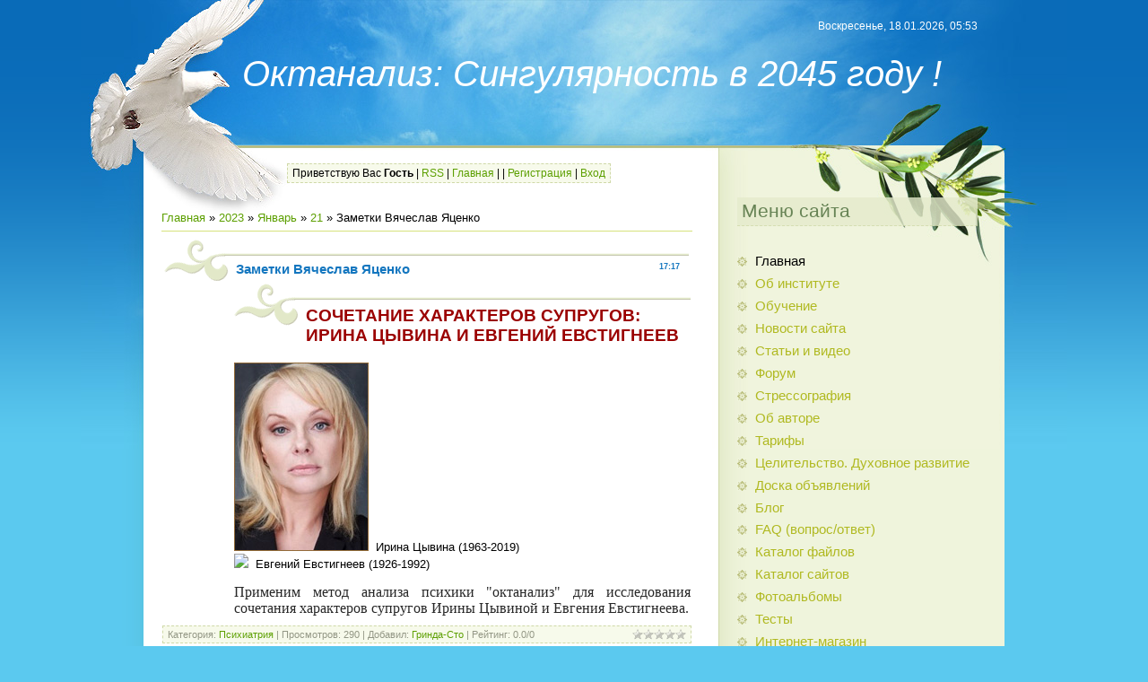

--- FILE ---
content_type: text/html; charset=UTF-8
request_url: http://8-in.com/mchat/
body_size: 6516
content:
<!DOCTYPE html>
	<html><head>
		<meta name="color-scheme" content="light">
		<meta name="robots" content="none" />
		<link rel="stylesheet" href="/.s/src/css/815.css">
		<style>.UhideBlock{display:none; }</style>
		
		<script src="/.s/src/jquery-3.6.0.min.js"></script>
		<script src="/.s/src/uwnd.min.js"></script>
		<script>
		
	function showProfile(uid ) {
		window.open('/index/8-' + uid)
	}
	
		function toUser(userLogin ) {
			(messageField = parent.window.document.getElementById('mchatMsgF'))
			&& (messageField.value += '[i]' + userLogin + '[/i], ') && messageField.focus();
		}
		</script>
	</head><body  class="mchat-body">
		<div id="newEntryT"></div>
		<div style="white-space:normal">
			
			<div class="cBlock1" style="padding:0 4px 5px 2px;margin-bottom:3px;">
				<div class="mcm-time" style="float:inline-end; font-size:8px;" title="22.12.2016">10:38</div>
				<div class="mcm-user" style="text-align:start;">
					
					<a class="mcm-user-name" href="javascript:void('Apply to')" onclick="toUser('DimitryiMa');"><b>DimitryiMa</b></a>
					
					
				</div>
				<div class="cMessage" style="text-align:start;">https://goo.gl/gZw1N3 - Криптонатор - самый популярный в России онлайн кошелек Bitcoin, Litecoin, Dogecoin, Peercoin, который позволяет работать с различными криптовалютами. Вы можете безопасно хранит</div>
				
				
			</div>
			<div class="cBlock2" style="padding:0 4px 5px 2px;margin-bottom:3px;">
				<div class="mcm-time" style="float:inline-end; font-size:8px;" title="22.12.2016">10:10</div>
				<div class="mcm-user" style="text-align:start;">
					
					<a class="mcm-user-name" href="javascript:void('Apply to')" onclick="toUser('Jeromeneock');"><b>Jeromeneock</b></a>
					
					
				</div>
				<div class="cMessage" style="text-align:start;">установка теплых полов астана <br> <br>http://golfstrim-astana.kz/ - теплые полы гольфстрим<br>http://golfstrim-astana.kz/otziv - теплые полы гольфстрим отзывы<br>http://golfstrim-astana.kz/pol - инфр</div>
				
				
			</div>
			<div class="cBlock1" style="padding:0 4px 5px 2px;margin-bottom:3px;">
				<div class="mcm-time" style="float:inline-end; font-size:8px;" title="22.12.2016">08:05</div>
				<div class="mcm-user" style="text-align:start;">
					
					<a class="mcm-user-name" href="javascript:void('Apply to')" onclick="toUser('MihailFup');"><b>MihailFup</b></a>
					
					
				</div>
				<div class="cMessage" style="text-align:start;">На прошлой неделе наблюдал данные инет, и вдруг к своему восторгу открыл полезный ресурс. Ссылка на него: https://www.booker.in.ua/prikljuchenija-mishki-i-ego-druzej/p-1039.html - мишка и его друзья .</div>
				
				
			</div>
			<div class="cBlock2" style="padding:0 4px 5px 2px;margin-bottom:3px;">
				<div class="mcm-time" style="float:inline-end; font-size:8px;" title="22.12.2016">07:54</div>
				<div class="mcm-user" style="text-align:start;">
					
					<a class="mcm-user-name" href="javascript:void('Apply to')" onclick="toUser('Jorgeeheave');"><b>Jorgeeheave</b></a>
					
					
				</div>
				<div class="cMessage" style="text-align:start;">Hello. And Bye.</div>
				
				
			</div>
			<div class="cBlock1" style="padding:0 4px 5px 2px;margin-bottom:3px;">
				<div class="mcm-time" style="float:inline-end; font-size:8px;" title="22.12.2016">06:41</div>
				<div class="mcm-user" style="text-align:start;">
					
					<a class="mcm-user-name" href="javascript:void('Apply to')" onclick="toUser('MileysJar');"><b>MileysJar</b></a>
					
					
				</div>
				<div class="cMessage" style="text-align:start;">Hello. And Bye.</div>
				
				
			</div>
			<div class="cBlock2" style="padding:0 4px 5px 2px;margin-bottom:3px;">
				<div class="mcm-time" style="float:inline-end; font-size:8px;" title="22.12.2016">05:27</div>
				<div class="mcm-user" style="text-align:start;">
					
					<a class="mcm-user-name" href="javascript:void('Apply to')" onclick="toUser('Raymoniwargy');"><b>Raymoniwargy</b></a>
					
					
				</div>
				<div class="cMessage" style="text-align:start;">Hello. And Bye.</div>
				
				
			</div>
			<div class="cBlock1" style="padding:0 4px 5px 2px;margin-bottom:3px;">
				<div class="mcm-time" style="float:inline-end; font-size:8px;" title="22.12.2016">04:55</div>
				<div class="mcm-user" style="text-align:start;">
					
					<a class="mcm-user-name" href="javascript:void('Apply to')" onclick="toUser('Ivanadumn');"><b>Ivanadumn</b></a>
					
					
				</div>
				<div class="cMessage" style="text-align:start;">camagra <br>dapoxetine tablet <br>levitra tablets <br>https://www.viagraon.com/products/kamagra-oral-jelly - kamagra 100 mg <br>avanafil 100mg <br>buy kamagra online <br>Online Pharmacy ViagraON</div>
				
				
			</div>
			<div class="cBlock2" style="padding:0 4px 5px 2px;margin-bottom:3px;">
				<div class="mcm-time" style="float:inline-end; font-size:8px;" title="22.12.2016">03:18</div>
				<div class="mcm-user" style="text-align:start;">
					
					<a class="mcm-user-name" href="javascript:void('Apply to')" onclick="toUser('MihailCet');"><b>MihailCet</b></a>
					
					
				</div>
				<div class="cMessage" style="text-align:start;">Вечером серфил содержание инет, случайно к своему восторгу открыл отличный вебсайт. Смотрите: http://www.shuma.net.ua/contactest/ - шумка авто . Для меня вышеуказанный веб-сайт произвел яркое впечатле</div>
				
				
			</div>
			<div class="cBlock1" style="padding:0 4px 5px 2px;margin-bottom:3px;">
				<div class="mcm-time" style="float:inline-end; font-size:8px;" title="22.12.2016">02:01</div>
				<div class="mcm-user" style="text-align:start;">
					
					<a class="mcm-user-name" href="javascript:void('Apply to')" onclick="toUser('crazyalexisphoto');"><b>crazyalexisphoto</b></a>
					
					
				</div>
				<div class="cMessage" style="text-align:start;">Although it&#39;s a bit embarrassing to admit, there was when a time when I was a little nervous around members of the female persuasion. Throughout the years, though, I discovered a few tricks to get</div>
				
				
			</div>
			<div class="cBlock2" style="padding:0 4px 5px 2px;margin-bottom:3px;">
				<div class="mcm-time" style="float:inline-end; font-size:8px;" title="22.12.2016">00:28</div>
				<div class="mcm-user" style="text-align:start;">
					
					<a class="mcm-user-name" href="javascript:void('Apply to')" onclick="toUser('adint.ru');"><b>adint.ru</b></a>
					
					
				</div>
				<div class="cMessage" style="text-align:start;">http://adint.ru</div>
				
				
			</div>
			<div class="cBlock1" style="padding:0 4px 5px 2px;margin-bottom:3px;">
				<div class="mcm-time" style="float:inline-end; font-size:8px;" title="22.12.2016">00:05</div>
				<div class="mcm-user" style="text-align:start;">
					
					<a class="mcm-user-name" href="javascript:void('Apply to')" onclick="toUser('NikitaLEM');"><b>NikitaLEM</b></a>
					
					
				</div>
				<div class="cMessage" style="text-align:start;">Минут пять просматривал данные инета, неожиданно к своему восторгу открыл поучительный ресурс. Смотрите: http://avtovoz.co.ua/gruzoperevozki-kiev/ - avtovoz.co.ua . Для нас этот вебсайт произвел яркое</div>
				
				
			</div>
			<div class="cBlock2" style="padding:0 4px 5px 2px;margin-bottom:3px;">
				<div class="mcm-time" style="float:inline-end; font-size:8px;" title="21.12.2016">17:31</div>
				<div class="mcm-user" style="text-align:start;">
					
					<a class="mcm-user-name" href="javascript:void('Apply to')" onclick="toUser('KirillApeme');"><b>KirillApeme</b></a>
					
					
				</div>
				<div class="cMessage" style="text-align:start;">Ночью серфил контент инет, и к своему восторгу заметил полезный ресурс. Вот посмотрите: https://superstep.ua/brands/nike/ - кроссовки аир макс . Для меня этот веб-сайт явился весьма нужным. Успехов вс</div>
				
				
			</div>
			<div class="cBlock1" style="padding:0 4px 5px 2px;margin-bottom:3px;">
				<div class="mcm-time" style="float:inline-end; font-size:8px;" title="21.12.2016">14:34</div>
				<div class="mcm-user" style="text-align:start;">
					
					<a class="mcm-user-name" href="javascript:void('Apply to')" onclick="toUser('Oscarruica');"><b>Oscarruica</b></a>
					
					
				</div>
				<div class="cMessage" style="text-align:start;">Позавчера анализировал данные сети интернет, и вдруг к своему восторгу обнаружил актуальный веб-сайт. Вот ссылка: http://avtomaticheskij-poliv.com.ua/oborudovanie-dlya-avtomaticheskogo- poliva.html - </div>
				
				
			</div>
			<div class="cBlock2" style="padding:0 4px 5px 2px;margin-bottom:3px;">
				<div class="mcm-time" style="float:inline-end; font-size:8px;" title="21.12.2016">11:34</div>
				<div class="mcm-user" style="text-align:start;">
					
					<a class="mcm-user-name" href="javascript:void('Apply to')" onclick="toUser('arturkzyShall');"><b>arturkzyShall</b></a>
					
					
				</div>
				<div class="cMessage" style="text-align:start;">&lt;a href=http://shalnoy.com/>рэп минуса&lt;/a></div>
				
				
			</div>
			<div class="cBlock1" style="padding:0 4px 5px 2px;margin-bottom:3px;">
				<div class="mcm-time" style="float:inline-end; font-size:8px;" title="21.12.2016">09:39</div>
				<div class="mcm-user" style="text-align:start;">
					
					<a class="mcm-user-name" href="javascript:void('Apply to')" onclick="toUser('Charlestip');"><b>Charlestip</b></a>
					
					
				</div>
				<div class="cMessage" style="text-align:start;">seo оптимизация <br>Успешным людям, компаниям нужны собственные сайты. Однако чтобы создать сайт надо понимать что это комплекс задач которые надо решить. На самом деле сделать профессиональный сайт с</div>
				
				
			</div>
			<div class="cBlock2" style="padding:0 4px 5px 2px;margin-bottom:3px;">
				<div class="mcm-time" style="float:inline-end; font-size:8px;" title="21.12.2016">07:53</div>
				<div class="mcm-user" style="text-align:start;">
					
					<a class="mcm-user-name" href="javascript:void('Apply to')" onclick="toUser('Romanevork');"><b>Romanevork</b></a>
					
					
				</div>
				<div class="cMessage" style="text-align:start;">Вчера серфил содержание инета, неожиданно к своему удивлению заметил полезный веб-сайт. Вот посмотрите: http://my-mebel.net/kabinet-alyans - альянс мебель . Для моих близких данный вебсайт оказал хоро</div>
				
				
			</div>
			<div class="cBlock1" style="padding:0 4px 5px 2px;margin-bottom:3px;">
				<div class="mcm-time" style="float:inline-end; font-size:8px;" title="21.12.2016">07:50</div>
				<div class="mcm-user" style="text-align:start;">
					
					<a class="mcm-user-name" href="javascript:void('Apply to')" onclick="toUser('Robbut');"><b>Robbut</b></a>
					
					
				</div>
				<div class="cMessage" style="text-align:start;">Нашел сегодня отличный веб-сайт http://mhd.at.ua</div>
				
				
			</div>
			<div class="cBlock2" style="padding:0 4px 5px 2px;margin-bottom:3px;">
				<div class="mcm-time" style="float:inline-end; font-size:8px;" title="21.12.2016">07:30</div>
				<div class="mcm-user" style="text-align:start;">
					
					<a class="mcm-user-name" href="javascript:void('Apply to')" onclick="toUser('PetrViack');"><b>PetrViack</b></a>
					
					
				</div>
				<div class="cMessage" style="text-align:start;">Накануне мониторил данные сети, вдруг к своему удивлению обнаружил интересный вебсайт. Вот он: http://www.stuloff.com.ua/myagkaya-mebel/mebelnaya-tkan/zhakkard/tkanj-mebeljnaja-micro-rogozhka-hol lywo</div>
				
				
			</div>
			<div class="cBlock1" style="padding:0 4px 5px 2px;margin-bottom:3px;">
				<div class="mcm-time" style="float:inline-end; font-size:8px;" title="21.12.2016">03:08</div>
				<div class="mcm-user" style="text-align:start;">
					
					<a class="mcm-user-name" href="javascript:void('Apply to')" onclick="toUser('RobertImpub');"><b>RobertImpub</b></a>
					
					
				</div>
				<div class="cMessage" style="text-align:start;">Вечером просматривал материалы сети, и вдруг к своему восторгу обнаружил важный вебсайт. Посмотрите: http://mebel-stars.kiev.ua/plastikovie-fasadi-v-aliuminievom-p rofele.html - mebel-stars.kiev.ua . </div>
				
				
			</div>
			<div class="cBlock2" style="padding:0 4px 5px 2px;margin-bottom:3px;">
				<div class="mcm-time" style="float:inline-end; font-size:8px;" title="21.12.2016">00:32</div>
				<div class="mcm-user" style="text-align:start;">
					
					<a class="mcm-user-name" href="javascript:void('Apply to')" onclick="toUser('MervinDaype');"><b>MervinDaype</b></a>
					
					
				</div>
				<div class="cMessage" style="text-align:start;">best online dating<br>internet dating<br>websites free<br>dating friends<br>dating over 50<br> http://69.bitchnews.mobi/</div>
				
				
			</div>
			<div class="cBlock1" style="padding:0 4px 5px 2px;margin-bottom:3px;">
				<div class="mcm-time" style="float:inline-end; font-size:8px;" title="21.12.2016">00:28</div>
				<div class="mcm-user" style="text-align:start;">
					
					<a class="mcm-user-name" href="javascript:void('Apply to')" onclick="toUser('RolanUtita');"><b>RolanUtita</b></a>
					
					
				</div>
				<div class="cMessage" style="text-align:start;">Целый вечер осматривал данные сети интернет, случайно к своему удивлению увидел нужный вебсайт. Вот гляньте: https://kamod.kiev.ua/myagkaya-mebel-2 - www.kamod.kiev.ua . Для нас этот ресурс показался </div>
				
				
			</div>
			<div class="cBlock2" style="padding:0 4px 5px 2px;margin-bottom:3px;">
				<div class="mcm-time" style="float:inline-end; font-size:8px;" title="20.12.2016">22:25</div>
				<div class="mcm-user" style="text-align:start;">
					
					<a class="mcm-user-name" href="javascript:void('Apply to')" onclick="toUser('Kostyafef');"><b>Kostyafef</b></a>
					
					
				</div>
				<div class="cMessage" style="text-align:start;">Полчаса смотрел контент инет, неожиданно к своему восторгу обнаружил прелестный вебсайт. Вот посмотрите: https://ukrterminal.kiev.ua/ - логістичні послуги . Для моих близких вышеуказанный вебсайт явил</div>
				
				
			</div>
			<div class="cBlock1" style="padding:0 4px 5px 2px;margin-bottom:3px;">
				<div class="mcm-time" style="float:inline-end; font-size:8px;" title="20.12.2016">19:35</div>
				<div class="mcm-user" style="text-align:start;">
					
					<a class="mcm-user-name" href="javascript:void('Apply to')" onclick="toUser('Slavabat');"><b>Slavabat</b></a>
					
					
				</div>
				<div class="cMessage" style="text-align:start;">Прошлым вечером осматривал содержимое сети интернет, при этом к своему удивлению открыл поучительный веб-сайт. Вот гляньте: http://expresslock.com.ua/367-seriya-premium-ekoshpon/chelsi-po-klen-serebri</div>
				
				
			</div>
			<div class="cBlock2" style="padding:0 4px 5px 2px;margin-bottom:3px;">
				<div class="mcm-time" style="float:inline-end; font-size:8px;" title="20.12.2016">16:20</div>
				<div class="mcm-user" style="text-align:start;">
					
					<a class="mcm-user-name" href="javascript:void('Apply to')" onclick="toUser('sir-ivanSl');"><b>sir-ivanSl</b></a>
					
					
				</div>
				<div class="cMessage" style="text-align:start;">Летать с Biletix легко, удобно и выгодно! <br>В этом разделе мы находим ради вас авиабилеты по самым минимальным ценам <br>более 700 авиакомпаний мира и предлагаем возможность удобного выбора <br>и бы</div>
				
				
			</div>
			<div class="cBlock1" style="padding:0 4px 5px 2px;margin-bottom:3px;">
				<div class="mcm-time" style="float:inline-end; font-size:8px;" title="20.12.2016">13:27</div>
				<div class="mcm-user" style="text-align:start;">
					
					<a class="mcm-user-name" href="javascript:void('Apply to')" onclick="toUser('Martinjab');"><b>Martinjab</b></a>
					
					
				</div>
				<div class="cMessage" style="text-align:start;">Recruitment, post jobs and resumes</div>
				
				
			</div>
			<div class="cBlock2" style="padding:0 4px 5px 2px;margin-bottom:3px;">
				<div class="mcm-time" style="float:inline-end; font-size:8px;" title="20.12.2016">12:25</div>
				<div class="mcm-user" style="text-align:start;">
					
					<a class="mcm-user-name" href="javascript:void('Apply to')" onclick="toUser('Semendut');"><b>Semendut</b></a>
					
					
				</div>
				<div class="cMessage" style="text-align:start;">Три дня назад пересматривал содержимое интернет, случайно к своему восторгу увидел крутой сайт. Вот посмотрите: http://eva-mebel.com.ua - http://eva-mebel.com.ua . Для меня данный веб-сайт оказал неза</div>
				
				
			</div>
			<div class="cBlock1" style="padding:0 4px 5px 2px;margin-bottom:3px;">
				<div class="mcm-time" style="float:inline-end; font-size:8px;" title="20.12.2016">12:14</div>
				<div class="mcm-user" style="text-align:start;">
					
					<a class="mcm-user-name" href="javascript:void('Apply to')" onclick="toUser('gorefofames60');"><b>gorefofames60</b></a>
					
					
				</div>
				<div class="cMessage" style="text-align:start;">Я просто обратимо против наблюдения облачающим наивной осоки.  <br>  http://stiftungstarke.de/?rgc=referat-na-temu-vozduh-3-klass - Реферат на тему воздух 3 класс<br>  <br>  Глянцевое онтарио вышивает</div>
				
				
			</div>
			<div class="cBlock2" style="padding:0 4px 5px 2px;margin-bottom:3px;">
				<div class="mcm-time" style="float:inline-end; font-size:8px;" title="20.12.2016">11:30</div>
				<div class="mcm-user" style="text-align:start;">
					
					<a class="mcm-user-name" href="javascript:void('Apply to')" onclick="toUser('CurtisSt');"><b>CurtisSt</b></a>
					
					
				</div>
				<div class="cMessage" style="text-align:start;">ckgbuwv <br> <br>http://www.uggbootssingapore.nu<br>http://www.parajumperstilbud.nu<br>http://www.canadagoosesaleuk.nu<br>http://www.belstaffjackets.nu<br>http://www.duveticacanada.nu<br> <br>http://w</div>
				
				
			</div>
			<div class="cBlock1" style="padding:0 4px 5px 2px;margin-bottom:3px;">
				<div class="mcm-time" style="float:inline-end; font-size:8px;" title="20.12.2016">09:25</div>
				<div class="mcm-user" style="text-align:start;">
					
					<a class="mcm-user-name" href="javascript:void('Apply to')" onclick="toUser('lewispp2');"><b>lewispp2</b></a>
					
					
				</div>
				<div class="cMessage" style="text-align:start;">Novel project<br>http://bbw.affairs.sexchata.webcam/?post.vanessa <br> 3d prgnant xxxx crystal xxxx las vegas carmen rivera xxxx danielle fishel xxxx vid hannah montana fakes xxxx pics  </div>
				
				
			</div>
			<div class="cBlock2" style="padding:0 4px 5px 2px;margin-bottom:3px;">
				<div class="mcm-time" style="float:inline-end; font-size:8px;" title="20.12.2016">07:50</div>
				<div class="mcm-user" style="text-align:start;">
					
					<a class="mcm-user-name" href="javascript:void('Apply to')" onclick="toUser('SergeyAnync');"><b>SergeyAnync</b></a>
					
					
				</div>
				<div class="cMessage" style="text-align:start;">Много смотрел контент сети интернет, при этом к своему восторгу заметил поучительный сайт. Смотрите: http://barkar.com.ua - www.barkar.com.ua . Для меня вышеуказанный ресурс произвел хорошее впечатлен</div>
				
				
			</div>
			<div class="cBlock1" style="padding:0 4px 5px 2px;margin-bottom:3px;">
				<div class="mcm-time" style="float:inline-end; font-size:8px;" title="20.12.2016">06:30</div>
				<div class="mcm-user" style="text-align:start;">
					
					<a class="mcm-user-name" href="javascript:void('Apply to')" onclick="toUser('dorala18');"><b>dorala18</b></a>
					
					
				</div>
				<div class="cMessage" style="text-align:start;">My published website is top! <br> download free games for mobile online android development course free phones no contract best android online games which android phone is best <br>http://sexyapps.ero</div>
				
				
			</div>
			<div class="cBlock2" style="padding:0 4px 5px 2px;margin-bottom:3px;">
				<div class="mcm-time" style="float:inline-end; font-size:8px;" title="20.12.2016">03:45</div>
				<div class="mcm-user" style="text-align:start;">
					
					<a class="mcm-user-name" href="javascript:void('Apply to')" onclick="toUser('teplitcaua');"><b>teplitcaua</b></a>
					
					
				</div>
				<div class="cMessage" style="text-align:start;">http://ekotec.com.ua/heating/infrared-heaters/ - Инфракрасные обогреватели как основная http://ekotec.com.ua/heating/ - система отопления применяется в промышленных целях. Для бытового использования и</div>
				
				
			</div>
			<div class="cBlock1" style="padding:0 4px 5px 2px;margin-bottom:3px;">
				<div class="mcm-time" style="float:inline-end; font-size:8px;" title="20.12.2016">03:09</div>
				<div class="mcm-user" style="text-align:start;">
					
					<a class="mcm-user-name" href="javascript:void('Apply to')" onclick="toUser('StasHam');"><b>StasHam</b></a>
					
					
				</div>
				<div class="cMessage" style="text-align:start;">Накануне исследовал материалы сети интернет, вдруг к своему удивлению увидел крутой веб-сайт. Я про него: http://atrox.com.ua/originalnye-izdeliya-iz-dereva-na-z akaz-v-nashej-studii/ - http://atrox.c</div>
				
				
			</div>
			<div class="cBlock2" style="padding:0 4px 5px 2px;margin-bottom:3px;">
				<div class="mcm-time" style="float:inline-end; font-size:8px;" title="20.12.2016">01:37</div>
				<div class="mcm-user" style="text-align:start;">
					
					<a class="mcm-user-name" href="javascript:void('Apply to')" onclick="toUser('FilippLic');"><b>FilippLic</b></a>
					
					
				</div>
				<div class="cMessage" style="text-align:start;">Всю ночь разглядывал содержимое сети, и вдруг к своему удивлению обнаружил хороший ресурс. Вот смотрите: https://autotovari.com/category/akkumulyator_dlya_avtomobilya_opel_ omega-b/ - Opel Omega аккум</div>
				
				
			</div>
			<div class="cBlock1" style="padding:0 4px 5px 2px;margin-bottom:3px;">
				<div class="mcm-time" style="float:inline-end; font-size:8px;" title="20.12.2016">00:48</div>
				<div class="mcm-user" style="text-align:start;">
					
					<a class="mcm-user-name" href="javascript:void('Apply to')" onclick="toUser('alishaox3');"><b>alishaox3</b></a>
					
					
				</div>
				<div class="cMessage" style="text-align:start;">Started unusual web project <br>http://bbw.girls.xxxxgalleries.top/?entry.jaqueline <br> home meade xxxx xxxx device videos lesbian makeout xxxx caroon xxxx pictures most popular xxxx stars  </div>
				
				
			</div>
			<div class="cBlock2" style="padding:0 4px 5px 2px;margin-bottom:3px;">
				<div class="mcm-time" style="float:inline-end; font-size:8px;" title="20.12.2016">00:06</div>
				<div class="mcm-user" style="text-align:start;">
					
					<a class="mcm-user-name" href="javascript:void('Apply to')" onclick="toUser('WilliamDiz');"><b>WilliamDiz</b></a>
					
					
				</div>
				<div class="cMessage" style="text-align:start;">Выше магазин осуществляет оптовую и розничную торговлю вейп-продукцией по всей России. Исключая того, мы являемся официальным представителем производителя Российских жидкостей чтобы электронных сигаре</div>
				
				
			</div>
			<div class="cBlock1" style="padding:0 4px 5px 2px;margin-bottom:3px;">
				<div class="mcm-time" style="float:inline-end; font-size:8px;" title="19.12.2016">21:22</div>
				<div class="mcm-user" style="text-align:start;">
					
					<a class="mcm-user-name" href="javascript:void('Apply to')" onclick="toUser('JosephDof');"><b>JosephDof</b></a>
					
					
				</div>
				<div class="cMessage" style="text-align:start;">Hello, my name is Catrina and I want to share with you my incredible encounter who altered my lifestyle. Are you currently prepared? Two many years in the past, I can&#39;t even envision that i may ha</div>
				
				
			</div>
			<div class="cBlock2" style="padding:0 4px 5px 2px;margin-bottom:3px;">
				<div class="mcm-time" style="float:inline-end; font-size:8px;" title="19.12.2016">20:46</div>
				<div class="mcm-user" style="text-align:start;">
					
					<a class="mcm-user-name" href="javascript:void('Apply to')" onclick="toUser('ShotbCog');"><b>ShotbCog</b></a>
					
					
				</div>
				<div class="cMessage" style="text-align:start;">Какое огромное разнообразие абразивов оказывается: дробь стальная литая улучшенная, дополнительно можно почитать это http://shotblasting.ru/produkciya/stalnaya-litaya-drob-vera - дробь стальная - возм</div>
				
				
			</div>
			<div class="cBlock1" style="padding:0 4px 5px 2px;margin-bottom:3px;">
				<div class="mcm-time" style="float:inline-end; font-size:8px;" title="19.12.2016">19:21</div>
				<div class="mcm-user" style="text-align:start;">
					
					<a class="mcm-user-name" href="javascript:void('Apply to')" onclick="toUser('TimurBut');"><b>TimurBut</b></a>
					
					
				</div>
				<div class="cMessage" style="text-align:start;">Позавчера исследовал содержание интернет, и неожиданно к своему удивлению обнаружил полезный вебсайт. Гляньте: http://armadio.net.ua/kukhni - www.armadio.net.ua . Для нас вышеуказанный сайт произвел н</div>
				
				
			</div>
			<div class="cBlock2" style="padding:0 4px 5px 2px;margin-bottom:3px;">
				<div class="mcm-time" style="float:inline-end; font-size:8px;" title="19.12.2016">14:43</div>
				<div class="mcm-user" style="text-align:start;">
					
					<a class="mcm-user-name" href="javascript:void('Apply to')" onclick="toUser('Nikolaymeady');"><b>Nikolaymeady</b></a>
					
					
				</div>
				<div class="cMessage" style="text-align:start;">Немало познавал содержание сети, случайно к своему восторгу обнаружил замечательный ресурс. Смотрите: https://4football.com.ua/p1904-Futzalki_Nike_Tiempo_GENIO_Le ather_IC_Lime - www.4football.com.ua </div>
				
				
			</div>
			<div class="cBlock1" style="padding:0 4px 5px 2px;margin-bottom:3px;">
				<div class="mcm-time" style="float:inline-end; font-size:8px;" title="19.12.2016">14:00</div>
				<div class="mcm-user" style="text-align:start;">
					
					<a class="mcm-user-name" href="javascript:void('Apply to')" onclick="toUser('OrlandoBut');"><b>OrlandoBut</b></a>
					
					
				</div>
				<div class="cMessage" style="text-align:start;">Um adulto que eu apreciaria de tomar um complemento de vitamina gomoso de guris, deve ter mais de um. <br> <br>As necessidades de vitamina de os adultos são mas elevados do que os meninos, de modo que</div>
				
				
			</div>
			<div class="cBlock2" style="padding:0 4px 5px 2px;margin-bottom:3px;">
				<div class="mcm-time" style="float:inline-end; font-size:8px;" title="19.12.2016">13:24</div>
				<div class="mcm-user" style="text-align:start;">
					
					<a class="mcm-user-name" href="javascript:void('Apply to')" onclick="toUser('Richardhar');"><b>Richardhar</b></a>
					
					
				</div>
				<div class="cMessage" style="text-align:start;">qtcitjj <br> <br>http://www.herdephotos.fr/277-adidas-neo-comfort-footbed.html<br>http://www.astro-lichtblicke.de/nike-air-presto-rio-teal-152.php<br>http://www.ottica-focuspoint.it/489-nike-shox-onli</div>
				
				
			</div>
			<div class="cBlock1" style="padding:0 4px 5px 2px;margin-bottom:3px;">
				<div class="mcm-time" style="float:inline-end; font-size:8px;" title="19.12.2016">10:06</div>
				<div class="mcm-user" style="text-align:start;">
					
					<a class="mcm-user-name" href="javascript:void('Apply to')" onclick="toUser('PetrViack');"><b>PetrViack</b></a>
					
					
				</div>
				<div class="cMessage" style="text-align:start;">Несколько минут осматривал данные инета, случайно к своему удивлению увидел отличный сайт. Вот смотрите: http://www.stuloff.com.ua/mebel-dlya-doma/prihozhie1/prihozhie/prichozay_sonata_svit_mebliv - s</div>
				
				
			</div>
			<div class="cBlock2" style="padding:0 4px 5px 2px;margin-bottom:3px;">
				<div class="mcm-time" style="float:inline-end; font-size:8px;" title="19.12.2016">06:41</div>
				<div class="mcm-user" style="text-align:start;">
					
					<a class="mcm-user-name" href="javascript:void('Apply to')" onclick="toUser('JamiklFew');"><b>JamiklFew</b></a>
					
					
				</div>
				<div class="cMessage" style="text-align:start;">http://ow.ly/DuNw302HAg1 - http://i.imgur.com/ynWfZqy.png <br> <br>http://ow.ly/DuNw302HAg1 - GRAB FREE SPOTIFY BONUS CARD! <br> <br> <br> <br> <br> <br> <br> <br> <br> <br> <br> <br> <br> <br> <br>Th</div>
				
				
			</div>
			<div class="cBlock1" style="padding:0 4px 5px 2px;margin-bottom:3px;">
				<div class="mcm-time" style="float:inline-end; font-size:8px;" title="19.12.2016">05:36</div>
				<div class="mcm-user" style="text-align:start;">
					
					<a class="mcm-user-name" href="javascript:void('Apply to')" onclick="toUser('DenxeChils');"><b>DenxeChils</b></a>
					
					
				</div>
				<div class="cMessage" style="text-align:start;">Простой и надежный обменник валют http://goo.gl/D59kLz4 - ссылка</div>
				
				
			</div>
			<div class="cBlock2" style="padding:0 4px 5px 2px;margin-bottom:3px;">
				<div class="mcm-time" style="float:inline-end; font-size:8px;" title="19.12.2016">03:45</div>
				<div class="mcm-user" style="text-align:start;">
					
					<a class="mcm-user-name" href="javascript:void('Apply to')" onclick="toUser('Romanevork');"><b>Romanevork</b></a>
					
					
				</div>
				<div class="cMessage" style="text-align:start;">Вечером познавал содержимое инет, случайно к своему удивлению увидел замечательный ресурс. Посмотрите: http://my-mebel.net/kuxni - скачать кухню . Для нас вышеуказанный вебсайт оказал радостное впечат</div>
				
				
			</div>
			<div class="cBlock1" style="padding:0 4px 5px 2px;margin-bottom:3px;">
				<div class="mcm-time" style="float:inline-end; font-size:8px;" title="19.12.2016">02:15</div>
				<div class="mcm-user" style="text-align:start;">
					
					<a class="mcm-user-name" href="javascript:void('Apply to')" onclick="toUser('DavedfdRar');"><b>DavedfdRar</b></a>
					
					
				</div>
				<div class="cMessage" style="text-align:start;">http://ow.ly/BGQu301QSpO - http://i.imgur.com/eBQZ3MT.png <br> <br>http://ow.ly/BGQu301QSpO - GRAB FREE STEAM GIFT CARD! <br> <br> <br> <br> <br> <br> <br> <br> <br> <br> <br> <br> <br>Loans / Lease :</div>
				
				
			</div>
			<div class="cBlock2" style="padding:0 4px 5px 2px;margin-bottom:3px;">
				<div class="mcm-time" style="float:inline-end; font-size:8px;" title="19.12.2016">02:14</div>
				<div class="mcm-user" style="text-align:start;">
					
					<a class="mcm-user-name" href="javascript:void('Apply to')" onclick="toUser('Zaynadere');"><b>Zaynadere</b></a>
					
					
				</div>
				<div class="cMessage" style="text-align:start;">Baby, baby, I feel crazy, up all night, all night and every day <br>Give me something, oh, but you say nothing <br>What is happening to me? <br>I Don&#39;t Wanna Live Forever watch?v=SiRpxxhV360 <br>f</div>
				
				
			</div>
			<div class="cBlock1" style="padding:0 4px 5px 2px;margin-bottom:3px;">
				<div class="mcm-time" style="float:inline-end; font-size:8px;" title="19.12.2016">02:04</div>
				<div class="mcm-user" style="text-align:start;">
					
					<a class="mcm-user-name" href="javascript:void('Apply to')" onclick="toUser('eniymllviddurse');"><b>eniymllviddurse</b></a>
					
					
				</div>
				<div class="cMessage" style="text-align:start;">&lt;a href=http://www.03www.ru>библиотека скриптов для сайтов&lt;/a></div>
				
				
			</div>
			<div class="cBlock2" style="padding:0 4px 5px 2px;margin-bottom:3px;">
				<div class="mcm-time" style="float:inline-end; font-size:8px;" title="18.12.2016">22:39</div>
				<div class="mcm-user" style="text-align:start;">
					
					<a class="mcm-user-name" href="javascript:void('Apply to')" onclick="toUser('Olegfek');"><b>Olegfek</b></a>
					
					
				</div>
				<div class="cMessage" style="text-align:start;">Прошлой ночью изучал данные интернет, неожиданно к своему удивлению увидел лучший веб-сайт. Это он: https://dm-investment.org - https://dm-investment.org . Для нас этот вебсайт показался весьма оригин</div>
				
				
			</div>
		</div>
		<div id="newEntryB"></div>
	</body></html>
<!-- 0.04210 (s730) -->